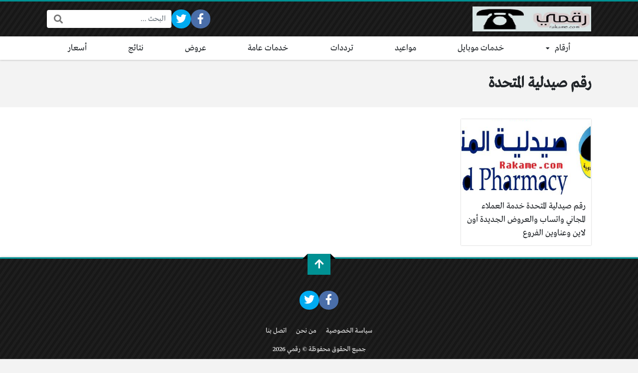

--- FILE ---
content_type: text/html; charset=UTF-8
request_url: https://www.rakame.com/tag/%D8%B1%D9%82%D9%85-%D8%B5%D9%8A%D8%AF%D9%84%D9%8A%D8%A9-%D8%A7%D9%84%D9%85%D8%AA%D8%AD%D8%AF%D8%A9/
body_size: 11169
content:
<!DOCTYPE html>
<html dir="rtl" lang="ar" class="no-js">
<head>
	<meta charset="UTF-8">
	<meta name="viewport" content="width=device-width, initial-scale=1, shrink-to-fit=no">
	<link rel="profile" href="https://gmpg.org/xfn/11">
	<script>(function(html){html.className = html.className.replace(/\bno-js\b/,'js')})(document.documentElement);</script>
<title>رقم صيدلية المتحدة &#8211; رقمي</title>
<meta name='robots' content='max-image-preview:large' />
<link rel='dns-prefetch' href='//cdnjs.cloudflare.com' />
<link href='https://fonts.gstatic.com' crossorigin rel='preconnect' />
<link rel="alternate" type="application/rss+xml" title="رقمي &laquo; الخلاصة" href="https://www.rakame.com/feed/" />
<link rel="alternate" type="application/rss+xml" title="رقمي &laquo; خلاصة التعليقات" href="https://www.rakame.com/comments/feed/" />
<link rel="alternate" type="application/rss+xml" title="رقمي &laquo; رقم صيدلية المتحدة خلاصة الوسوم" href="https://www.rakame.com/tag/%d8%b1%d9%82%d9%85-%d8%b5%d9%8a%d8%af%d9%84%d9%8a%d8%a9-%d8%a7%d9%84%d9%85%d8%aa%d8%ad%d8%af%d8%a9/feed/" />
<style id='wp-img-auto-sizes-contain-inline-css' type='text/css'>
img:is([sizes=auto i],[sizes^="auto," i]){contain-intrinsic-size:3000px 1500px}
/*# sourceURL=wp-img-auto-sizes-contain-inline-css */
</style>
<style id='wp-emoji-styles-inline-css' type='text/css'>

	img.wp-smiley, img.emoji {
		display: inline !important;
		border: none !important;
		box-shadow: none !important;
		height: 1em !important;
		width: 1em !important;
		margin: 0 0.07em !important;
		vertical-align: -0.1em !important;
		background: none !important;
		padding: 0 !important;
	}
/*# sourceURL=wp-emoji-styles-inline-css */
</style>
<style id='wp-block-library-inline-css' type='text/css'>
:root{--wp-block-synced-color:#7a00df;--wp-block-synced-color--rgb:122,0,223;--wp-bound-block-color:var(--wp-block-synced-color);--wp-editor-canvas-background:#ddd;--wp-admin-theme-color:#007cba;--wp-admin-theme-color--rgb:0,124,186;--wp-admin-theme-color-darker-10:#006ba1;--wp-admin-theme-color-darker-10--rgb:0,107,160.5;--wp-admin-theme-color-darker-20:#005a87;--wp-admin-theme-color-darker-20--rgb:0,90,135;--wp-admin-border-width-focus:2px}@media (min-resolution:192dpi){:root{--wp-admin-border-width-focus:1.5px}}.wp-element-button{cursor:pointer}:root .has-very-light-gray-background-color{background-color:#eee}:root .has-very-dark-gray-background-color{background-color:#313131}:root .has-very-light-gray-color{color:#eee}:root .has-very-dark-gray-color{color:#313131}:root .has-vivid-green-cyan-to-vivid-cyan-blue-gradient-background{background:linear-gradient(135deg,#00d084,#0693e3)}:root .has-purple-crush-gradient-background{background:linear-gradient(135deg,#34e2e4,#4721fb 50%,#ab1dfe)}:root .has-hazy-dawn-gradient-background{background:linear-gradient(135deg,#faaca8,#dad0ec)}:root .has-subdued-olive-gradient-background{background:linear-gradient(135deg,#fafae1,#67a671)}:root .has-atomic-cream-gradient-background{background:linear-gradient(135deg,#fdd79a,#004a59)}:root .has-nightshade-gradient-background{background:linear-gradient(135deg,#330968,#31cdcf)}:root .has-midnight-gradient-background{background:linear-gradient(135deg,#020381,#2874fc)}:root{--wp--preset--font-size--normal:16px;--wp--preset--font-size--huge:42px}.has-regular-font-size{font-size:1em}.has-larger-font-size{font-size:2.625em}.has-normal-font-size{font-size:var(--wp--preset--font-size--normal)}.has-huge-font-size{font-size:var(--wp--preset--font-size--huge)}.has-text-align-center{text-align:center}.has-text-align-left{text-align:left}.has-text-align-right{text-align:right}.has-fit-text{white-space:nowrap!important}#end-resizable-editor-section{display:none}.aligncenter{clear:both}.items-justified-left{justify-content:flex-start}.items-justified-center{justify-content:center}.items-justified-right{justify-content:flex-end}.items-justified-space-between{justify-content:space-between}.screen-reader-text{border:0;clip-path:inset(50%);height:1px;margin:-1px;overflow:hidden;padding:0;position:absolute;width:1px;word-wrap:normal!important}.screen-reader-text:focus{background-color:#ddd;clip-path:none;color:#444;display:block;font-size:1em;height:auto;left:5px;line-height:normal;padding:15px 23px 14px;text-decoration:none;top:5px;width:auto;z-index:100000}html :where(.has-border-color){border-style:solid}html :where([style*=border-top-color]){border-top-style:solid}html :where([style*=border-right-color]){border-right-style:solid}html :where([style*=border-bottom-color]){border-bottom-style:solid}html :where([style*=border-left-color]){border-left-style:solid}html :where([style*=border-width]){border-style:solid}html :where([style*=border-top-width]){border-top-style:solid}html :where([style*=border-right-width]){border-right-style:solid}html :where([style*=border-bottom-width]){border-bottom-style:solid}html :where([style*=border-left-width]){border-left-style:solid}html :where(img[class*=wp-image-]){height:auto;max-width:100%}:where(figure){margin:0 0 1em}html :where(.is-position-sticky){--wp-admin--admin-bar--position-offset:var(--wp-admin--admin-bar--height,0px)}@media screen and (max-width:600px){html :where(.is-position-sticky){--wp-admin--admin-bar--position-offset:0px}}

/*# sourceURL=wp-block-library-inline-css */
</style><style id='global-styles-inline-css' type='text/css'>
:root{--wp--preset--aspect-ratio--square: 1;--wp--preset--aspect-ratio--4-3: 4/3;--wp--preset--aspect-ratio--3-4: 3/4;--wp--preset--aspect-ratio--3-2: 3/2;--wp--preset--aspect-ratio--2-3: 2/3;--wp--preset--aspect-ratio--16-9: 16/9;--wp--preset--aspect-ratio--9-16: 9/16;--wp--preset--color--black: #000000;--wp--preset--color--cyan-bluish-gray: #abb8c3;--wp--preset--color--white: #ffffff;--wp--preset--color--pale-pink: #f78da7;--wp--preset--color--vivid-red: #cf2e2e;--wp--preset--color--luminous-vivid-orange: #ff6900;--wp--preset--color--luminous-vivid-amber: #fcb900;--wp--preset--color--light-green-cyan: #7bdcb5;--wp--preset--color--vivid-green-cyan: #00d084;--wp--preset--color--pale-cyan-blue: #8ed1fc;--wp--preset--color--vivid-cyan-blue: #0693e3;--wp--preset--color--vivid-purple: #9b51e0;--wp--preset--gradient--vivid-cyan-blue-to-vivid-purple: linear-gradient(135deg,rgb(6,147,227) 0%,rgb(155,81,224) 100%);--wp--preset--gradient--light-green-cyan-to-vivid-green-cyan: linear-gradient(135deg,rgb(122,220,180) 0%,rgb(0,208,130) 100%);--wp--preset--gradient--luminous-vivid-amber-to-luminous-vivid-orange: linear-gradient(135deg,rgb(252,185,0) 0%,rgb(255,105,0) 100%);--wp--preset--gradient--luminous-vivid-orange-to-vivid-red: linear-gradient(135deg,rgb(255,105,0) 0%,rgb(207,46,46) 100%);--wp--preset--gradient--very-light-gray-to-cyan-bluish-gray: linear-gradient(135deg,rgb(238,238,238) 0%,rgb(169,184,195) 100%);--wp--preset--gradient--cool-to-warm-spectrum: linear-gradient(135deg,rgb(74,234,220) 0%,rgb(151,120,209) 20%,rgb(207,42,186) 40%,rgb(238,44,130) 60%,rgb(251,105,98) 80%,rgb(254,248,76) 100%);--wp--preset--gradient--blush-light-purple: linear-gradient(135deg,rgb(255,206,236) 0%,rgb(152,150,240) 100%);--wp--preset--gradient--blush-bordeaux: linear-gradient(135deg,rgb(254,205,165) 0%,rgb(254,45,45) 50%,rgb(107,0,62) 100%);--wp--preset--gradient--luminous-dusk: linear-gradient(135deg,rgb(255,203,112) 0%,rgb(199,81,192) 50%,rgb(65,88,208) 100%);--wp--preset--gradient--pale-ocean: linear-gradient(135deg,rgb(255,245,203) 0%,rgb(182,227,212) 50%,rgb(51,167,181) 100%);--wp--preset--gradient--electric-grass: linear-gradient(135deg,rgb(202,248,128) 0%,rgb(113,206,126) 100%);--wp--preset--gradient--midnight: linear-gradient(135deg,rgb(2,3,129) 0%,rgb(40,116,252) 100%);--wp--preset--font-size--small: 13px;--wp--preset--font-size--medium: 20px;--wp--preset--font-size--large: 36px;--wp--preset--font-size--x-large: 42px;--wp--preset--spacing--20: 0.44rem;--wp--preset--spacing--30: 0.67rem;--wp--preset--spacing--40: 1rem;--wp--preset--spacing--50: 1.5rem;--wp--preset--spacing--60: 2.25rem;--wp--preset--spacing--70: 3.38rem;--wp--preset--spacing--80: 5.06rem;--wp--preset--shadow--natural: 6px 6px 9px rgba(0, 0, 0, 0.2);--wp--preset--shadow--deep: 12px 12px 50px rgba(0, 0, 0, 0.4);--wp--preset--shadow--sharp: 6px 6px 0px rgba(0, 0, 0, 0.2);--wp--preset--shadow--outlined: 6px 6px 0px -3px rgb(255, 255, 255), 6px 6px rgb(0, 0, 0);--wp--preset--shadow--crisp: 6px 6px 0px rgb(0, 0, 0);}:where(.is-layout-flex){gap: 0.5em;}:where(.is-layout-grid){gap: 0.5em;}body .is-layout-flex{display: flex;}.is-layout-flex{flex-wrap: wrap;align-items: center;}.is-layout-flex > :is(*, div){margin: 0;}body .is-layout-grid{display: grid;}.is-layout-grid > :is(*, div){margin: 0;}:where(.wp-block-columns.is-layout-flex){gap: 2em;}:where(.wp-block-columns.is-layout-grid){gap: 2em;}:where(.wp-block-post-template.is-layout-flex){gap: 1.25em;}:where(.wp-block-post-template.is-layout-grid){gap: 1.25em;}.has-black-color{color: var(--wp--preset--color--black) !important;}.has-cyan-bluish-gray-color{color: var(--wp--preset--color--cyan-bluish-gray) !important;}.has-white-color{color: var(--wp--preset--color--white) !important;}.has-pale-pink-color{color: var(--wp--preset--color--pale-pink) !important;}.has-vivid-red-color{color: var(--wp--preset--color--vivid-red) !important;}.has-luminous-vivid-orange-color{color: var(--wp--preset--color--luminous-vivid-orange) !important;}.has-luminous-vivid-amber-color{color: var(--wp--preset--color--luminous-vivid-amber) !important;}.has-light-green-cyan-color{color: var(--wp--preset--color--light-green-cyan) !important;}.has-vivid-green-cyan-color{color: var(--wp--preset--color--vivid-green-cyan) !important;}.has-pale-cyan-blue-color{color: var(--wp--preset--color--pale-cyan-blue) !important;}.has-vivid-cyan-blue-color{color: var(--wp--preset--color--vivid-cyan-blue) !important;}.has-vivid-purple-color{color: var(--wp--preset--color--vivid-purple) !important;}.has-black-background-color{background-color: var(--wp--preset--color--black) !important;}.has-cyan-bluish-gray-background-color{background-color: var(--wp--preset--color--cyan-bluish-gray) !important;}.has-white-background-color{background-color: var(--wp--preset--color--white) !important;}.has-pale-pink-background-color{background-color: var(--wp--preset--color--pale-pink) !important;}.has-vivid-red-background-color{background-color: var(--wp--preset--color--vivid-red) !important;}.has-luminous-vivid-orange-background-color{background-color: var(--wp--preset--color--luminous-vivid-orange) !important;}.has-luminous-vivid-amber-background-color{background-color: var(--wp--preset--color--luminous-vivid-amber) !important;}.has-light-green-cyan-background-color{background-color: var(--wp--preset--color--light-green-cyan) !important;}.has-vivid-green-cyan-background-color{background-color: var(--wp--preset--color--vivid-green-cyan) !important;}.has-pale-cyan-blue-background-color{background-color: var(--wp--preset--color--pale-cyan-blue) !important;}.has-vivid-cyan-blue-background-color{background-color: var(--wp--preset--color--vivid-cyan-blue) !important;}.has-vivid-purple-background-color{background-color: var(--wp--preset--color--vivid-purple) !important;}.has-black-border-color{border-color: var(--wp--preset--color--black) !important;}.has-cyan-bluish-gray-border-color{border-color: var(--wp--preset--color--cyan-bluish-gray) !important;}.has-white-border-color{border-color: var(--wp--preset--color--white) !important;}.has-pale-pink-border-color{border-color: var(--wp--preset--color--pale-pink) !important;}.has-vivid-red-border-color{border-color: var(--wp--preset--color--vivid-red) !important;}.has-luminous-vivid-orange-border-color{border-color: var(--wp--preset--color--luminous-vivid-orange) !important;}.has-luminous-vivid-amber-border-color{border-color: var(--wp--preset--color--luminous-vivid-amber) !important;}.has-light-green-cyan-border-color{border-color: var(--wp--preset--color--light-green-cyan) !important;}.has-vivid-green-cyan-border-color{border-color: var(--wp--preset--color--vivid-green-cyan) !important;}.has-pale-cyan-blue-border-color{border-color: var(--wp--preset--color--pale-cyan-blue) !important;}.has-vivid-cyan-blue-border-color{border-color: var(--wp--preset--color--vivid-cyan-blue) !important;}.has-vivid-purple-border-color{border-color: var(--wp--preset--color--vivid-purple) !important;}.has-vivid-cyan-blue-to-vivid-purple-gradient-background{background: var(--wp--preset--gradient--vivid-cyan-blue-to-vivid-purple) !important;}.has-light-green-cyan-to-vivid-green-cyan-gradient-background{background: var(--wp--preset--gradient--light-green-cyan-to-vivid-green-cyan) !important;}.has-luminous-vivid-amber-to-luminous-vivid-orange-gradient-background{background: var(--wp--preset--gradient--luminous-vivid-amber-to-luminous-vivid-orange) !important;}.has-luminous-vivid-orange-to-vivid-red-gradient-background{background: var(--wp--preset--gradient--luminous-vivid-orange-to-vivid-red) !important;}.has-very-light-gray-to-cyan-bluish-gray-gradient-background{background: var(--wp--preset--gradient--very-light-gray-to-cyan-bluish-gray) !important;}.has-cool-to-warm-spectrum-gradient-background{background: var(--wp--preset--gradient--cool-to-warm-spectrum) !important;}.has-blush-light-purple-gradient-background{background: var(--wp--preset--gradient--blush-light-purple) !important;}.has-blush-bordeaux-gradient-background{background: var(--wp--preset--gradient--blush-bordeaux) !important;}.has-luminous-dusk-gradient-background{background: var(--wp--preset--gradient--luminous-dusk) !important;}.has-pale-ocean-gradient-background{background: var(--wp--preset--gradient--pale-ocean) !important;}.has-electric-grass-gradient-background{background: var(--wp--preset--gradient--electric-grass) !important;}.has-midnight-gradient-background{background: var(--wp--preset--gradient--midnight) !important;}.has-small-font-size{font-size: var(--wp--preset--font-size--small) !important;}.has-medium-font-size{font-size: var(--wp--preset--font-size--medium) !important;}.has-large-font-size{font-size: var(--wp--preset--font-size--large) !important;}.has-x-large-font-size{font-size: var(--wp--preset--font-size--x-large) !important;}
/*# sourceURL=global-styles-inline-css */
</style>

<style id='classic-theme-styles-inline-css' type='text/css'>
/*! This file is auto-generated */
.wp-block-button__link{color:#fff;background-color:#32373c;border-radius:9999px;box-shadow:none;text-decoration:none;padding:calc(.667em + 2px) calc(1.333em + 2px);font-size:1.125em}.wp-block-file__button{background:#32373c;color:#fff;text-decoration:none}
/*# sourceURL=/wp-includes/css/classic-themes.min.css */
</style>
<link data-minify="1" rel='stylesheet' id='contact-form-7-css' href='https://www.rakame.com/wp-content/cache/min/1/wp-content/plugins/contact-form-7/includes/css/styles-b6201aa2d7063f4a9a0c484410a60480.css' type='text/css' media='all' />
<link data-minify="1" rel='stylesheet' id='contact-form-7-rtl-css' href='https://www.rakame.com/wp-content/cache/min/1/wp-content/plugins/contact-form-7/includes/css/styles-rtl-692fc43bcda0d409953c13cc5ecb90d9.css' type='text/css' media='all' />
<link data-minify="1" crossorigin="anonymous" rel='stylesheet' id='fontawesome-css' href='https://www.rakame.com/wp-content/cache/min/1/ajax/libs/font-awesome/5.15.1/css/all.min-a0368eb32100f5f50a35e07d460cd137.css' type='text/css' media='all' />
<link rel='stylesheet' id='bootstrap-css' href='https://www.rakame.com/wp-content/themes/boxnews/assets/css/bootstrap.rtl.min.css' type='text/css' media='all' />
<link data-minify="1" rel='stylesheet' id='boxnews-css' href='https://www.rakame.com/wp-content/cache/min/1/wp-content/themes/boxnews/style-e7c9e136e824e402c7e8530141b9b16b.css' type='text/css' media='all' />
<style id='rocket-lazyload-inline-css' type='text/css'>
.rll-youtube-player{position:relative;padding-bottom:56.23%;height:0;overflow:hidden;max-width:100%;}.rll-youtube-player iframe{position:absolute;top:0;left:0;width:100%;height:100%;z-index:100;background:0 0}.rll-youtube-player img{bottom:0;display:block;left:0;margin:auto;max-width:100%;width:100%;position:absolute;right:0;top:0;border:none;height:auto;cursor:pointer;-webkit-transition:.4s all;-moz-transition:.4s all;transition:.4s all}.rll-youtube-player img:hover{-webkit-filter:brightness(75%)}.rll-youtube-player .play{height:72px;width:72px;left:50%;top:50%;margin-left:-36px;margin-top:-36px;position:absolute;background:url(https://www.rakame.com/wp-content/plugins/wp-rocket/assets/img/youtube.png) no-repeat;cursor:pointer}
/*# sourceURL=rocket-lazyload-inline-css */
</style>
<link rel="https://api.w.org/" href="https://www.rakame.com/wp-json/" /><link rel="alternate" title="JSON" type="application/json" href="https://www.rakame.com/wp-json/wp/v2/tags/1892" /><link rel="EditURI" type="application/rsd+xml" title="RSD" href="https://www.rakame.com/xmlrpc.php?rsd" />
<meta name="generator" content="WordPress 6.9" />
<link rel="preload" as="font" type="font/otf" href="https://www.rakame.com/wp-content/themes/boxnews/assets/fonts/Greta_Arabic_Regular.otf" crossorigin="anonymous">
	<!-- Chrome, Firefox OS and Opera -->
	<meta name="theme-color" content="#009193">
	<!-- Windows Phone -->
	<meta name="msapplication-navbutton-color" content="#009193">
	<!-- iOS Safari -->
	<meta name="apple-mobile-web-app-status-bar-style" content="#009193">
	<!-- There is no amphtml version available for this URL. --><style>
:root {
	--main-color: #009193;
	--link-color: #00adc4;
	--font-type: "Greta";
}
	</style>
<link rel="icon" href="https://www.rakame.com/wp-content/uploads/2021/01/cropped-Untitled-design-1-1-32x32.jpg" sizes="32x32" />
<link rel="icon" href="https://www.rakame.com/wp-content/uploads/2021/01/cropped-Untitled-design-1-1-192x192.jpg" sizes="192x192" />
<link rel="apple-touch-icon" href="https://www.rakame.com/wp-content/uploads/2021/01/cropped-Untitled-design-1-1-180x180.jpg" />
<meta name="msapplication-TileImage" content="https://www.rakame.com/wp-content/uploads/2021/01/cropped-Untitled-design-1-1-270x270.jpg" />
<style>
</style>

<script data-rocketlazyloadscript='https://pagead2.googlesyndication.com/pagead/js/adsbygoogle.js' data-ad-client="pub-6873260134149275" data-ad-channel="" data-ad-slot="" async ></script>
<noscript><style id="rocket-lazyload-nojs-css">.rll-youtube-player, [data-lazy-src]{display:none !important;}</style></noscript>		<meta name="google-site-verification" content="fAeFWoAtViur3rUOwWDd6xCDFbCruaqI9RTWlziXDZ4" />
</head>
<body data-rsssl=1 class="rtl archive tag tag-1892 wp-custom-logo wp-theme-boxnews archive-style-style2 desktop comments-avatars simple-mode font-greta">
        <div id="site" class="site">
				<header id="site-header" class="site-header style2">
	<div class="site-header-lvl_1 light-color">
		<div class="container">
			<div class="site-header-lvl_1-inner d-flex gap-4">
				<div class="site-header-mobile-toggle d-flex d-xl-none align-items-center">
					<a class="d-flex" href="#"><i class="fa fa-fw fa-bars"></i></a>
				</div>
				<div class="site-header-logo d-flex align-items-center justify-content-center">
					<a title="رقمي" href="https://www.rakame.com/"><img width="238" height="76" src="https://www.rakame.com/wp-content/uploads/2021/02/رقمي.jpg" alt="رقمي" class="skip-lazy" /></a>
				</div>
				<div class="site-header-nav flex-grow-1 d-none d-xl-flex">
									</div>
				<div class="site-header-social_links d-none d-xl-flex align-items-center">
					<div class="social-links fixed-font circleIn  "><ul class="d-flex flex-wrap flex-xl-nowrap justify-content-center"><li class="sb-facebook"><a target="_blank" href="https://www.facebook.com/Rakame2021" title="Facebook"><i class="fab fa-fw fa-facebook-f"></i><span>Facebook</span></a></li><li class="sb-twitter"><a target="_blank" href="https://twitter.com/Rakame_com" title="Twitter"><i class="fab fa-fw fa-twitter"></i><span>Twitter</span></a></li><li class="sb-idle"></li><li class="sb-idle"></li><li class="sb-idle"></li><li class="sb-idle"></li><li class="sb-idle"></li></ul></div>				</div>
				<div class="site-header-search d-none d-xl-flex align-items-center">
					<div class="search-form fixed-font"><form method="get" class="search-form-inner" action="https://www.rakame.com/">
    <label class="sr-only">البحث:</label>
	<input class="form-control search-field" placeholder="البحث ..." type="search" value="" name="s" />
    <button type="submit" class="search-submit"><i class="fa fa-search"></i></button>
	</form></div>				</div>
				<div class="site-header-search-toggle d-none align-items-center">
					<a class="d-flex" href="#"><i class="fa fa-fw fa-search"></i></a>
					<div class="site-header-search-2">
						<div class="search-form fixed-font"><form method="get" class="search-form-inner" action="https://www.rakame.com/">
    <label class="sr-only">البحث:</label>
	<input class="form-control search-field" placeholder="البحث ..." type="search" value="" name="s" />
    <button type="submit" class="search-submit"><i class="fa fa-search"></i></button>
	</form></div>					</div>
				</div>
							</div>
		</div>
	</div>
	<div class="site-header-lvl_2 d-none d-xl-flex dark-color">
		<div class="container">
			<div class="site-header-lvl_2-inner">
				<div class="site-header-nav">
					<nav class="site-header-nav-container d-flex"><ul id="menu-header" class="menu d-flex flex-wrap flex-grow-1"><li id="menu-item-26" class="menu-item menu-item-type-taxonomy menu-item-object-category menu-item-has-children menu-item-26 d-flex flex-grow-1 justify-content-center menu-item-object_id-5"><a href="https://www.rakame.com/category/numbers/" class="d-flex flex-grow-1 justify-content-center align-items-center">أرقام</a><div class="sub-menu-outer dark-color">
<ul class="sub-menu">
	<li id="menu-item-30" class="menu-item menu-item-type-taxonomy menu-item-object-category menu-item-30  menu-item-object_id-11"><a href="https://www.rakame.com/category/numbers/restaurants/">مطاعم</a></li>
	<li id="menu-item-29" class="menu-item menu-item-type-taxonomy menu-item-object-category menu-item-29  menu-item-object_id-12"><a href="https://www.rakame.com/category/numbers/shops/">محلات</a></li>
	<li id="menu-item-652" class="menu-item menu-item-type-taxonomy menu-item-object-category menu-item-652  menu-item-object_id-365"><a href="https://www.rakame.com/category/numbers/pharmacies/">صيدليات</a></li>
	<li id="menu-item-28" class="menu-item menu-item-type-taxonomy menu-item-object-category menu-item-28  menu-item-object_id-14"><a href="https://www.rakame.com/category/numbers/emergency/">طوارىء</a></li>
</ul>
</div></li>
<li id="menu-item-33" class="menu-item menu-item-type-taxonomy menu-item-object-category menu-item-33 d-flex flex-grow-1 justify-content-center menu-item-object_id-7"><a href="https://www.rakame.com/category/mobile-numbers/" class="d-flex flex-grow-1 justify-content-center align-items-center">خدمات موبايل</a><div class="sub-menu-outer dark-color"></div></li>
<li id="menu-item-35" class="menu-item menu-item-type-taxonomy menu-item-object-category menu-item-35 d-flex flex-grow-1 justify-content-center menu-item-object_id-10"><a href="https://www.rakame.com/category/times/" class="d-flex flex-grow-1 justify-content-center align-items-center">مواعيد</a><div class="sub-menu-outer dark-color"></div></li>
<li id="menu-item-466" class="menu-item menu-item-type-taxonomy menu-item-object-category menu-item-466 d-flex flex-grow-1 justify-content-center menu-item-object_id-15"><a href="https://www.rakame.com/category/frequencies/" class="d-flex flex-grow-1 justify-content-center align-items-center">ترددات</a><div class="sub-menu-outer dark-color"></div></li>
<li id="menu-item-32" class="menu-item menu-item-type-taxonomy menu-item-object-category menu-item-32 d-flex flex-grow-1 justify-content-center menu-item-object_id-6"><a href="https://www.rakame.com/category/general-services/" class="d-flex flex-grow-1 justify-content-center align-items-center">خدمات عامة</a><div class="sub-menu-outer dark-color"></div></li>
<li id="menu-item-1446" class="menu-item menu-item-type-taxonomy menu-item-object-category menu-item-1446 d-flex flex-grow-1 justify-content-center menu-item-object_id-812"><a href="https://www.rakame.com/category/offers/" class="d-flex flex-grow-1 justify-content-center align-items-center">عروض</a><div class="sub-menu-outer dark-color"></div></li>
<li id="menu-item-36" class="menu-item menu-item-type-taxonomy menu-item-object-category menu-item-36 d-flex flex-grow-1 justify-content-center menu-item-object_id-8"><a href="https://www.rakame.com/category/results/" class="d-flex flex-grow-1 justify-content-center align-items-center">نتائج</a><div class="sub-menu-outer dark-color"></div></li>
<li id="menu-item-31" class="menu-item menu-item-type-taxonomy menu-item-object-category menu-item-31 d-flex flex-grow-1 justify-content-center menu-item-object_id-9"><a href="https://www.rakame.com/category/prices/" class="d-flex flex-grow-1 justify-content-center align-items-center">أسعار</a><div class="sub-menu-outer dark-color"></div></li>
</ul></nav>				</div>
			</div>
		</div>
	</div>
</header>
<div class="mobile-menu light-color">
	<div class="container">
		<div class="mobile-menu-inner">
			<div class="mobile-menu-search py-4">
				<div class="search-form fixed-font"><form method="get" class="search-form-inner" action="https://www.rakame.com/">
    <label class="sr-only">البحث:</label>
	<input class="form-control search-field" placeholder="البحث ..." type="search" value="" name="s" />
    <button type="submit" class="search-submit"><i class="fa fa-search"></i></button>
	</form></div>			</div>
			<div class="mobile-menu-nav py-4">
				<nav class="mobile-menu-nav-container"><ul id="menu-header-1" class="menu"><li class="menu-item menu-item-type-taxonomy menu-item-object-category menu-item-has-children menu-item-26  menu-item-object_id-5"><a href="https://www.rakame.com/category/numbers/">أرقام</a>
<ul class="sub-menu">
	<li class="menu-item menu-item-type-taxonomy menu-item-object-category menu-item-30  menu-item-object_id-11"><a href="https://www.rakame.com/category/numbers/restaurants/">مطاعم</a></li>
	<li class="menu-item menu-item-type-taxonomy menu-item-object-category menu-item-29  menu-item-object_id-12"><a href="https://www.rakame.com/category/numbers/shops/">محلات</a></li>
	<li class="menu-item menu-item-type-taxonomy menu-item-object-category menu-item-652  menu-item-object_id-365"><a href="https://www.rakame.com/category/numbers/pharmacies/">صيدليات</a></li>
	<li class="menu-item menu-item-type-taxonomy menu-item-object-category menu-item-28  menu-item-object_id-14"><a href="https://www.rakame.com/category/numbers/emergency/">طوارىء</a></li>
</ul>
</li>
<li class="menu-item menu-item-type-taxonomy menu-item-object-category menu-item-33  menu-item-object_id-7"><a href="https://www.rakame.com/category/mobile-numbers/">خدمات موبايل</a></li>
<li class="menu-item menu-item-type-taxonomy menu-item-object-category menu-item-35  menu-item-object_id-10"><a href="https://www.rakame.com/category/times/">مواعيد</a></li>
<li class="menu-item menu-item-type-taxonomy menu-item-object-category menu-item-466  menu-item-object_id-15"><a href="https://www.rakame.com/category/frequencies/">ترددات</a></li>
<li class="menu-item menu-item-type-taxonomy menu-item-object-category menu-item-32  menu-item-object_id-6"><a href="https://www.rakame.com/category/general-services/">خدمات عامة</a></li>
<li class="menu-item menu-item-type-taxonomy menu-item-object-category menu-item-1446  menu-item-object_id-812"><a href="https://www.rakame.com/category/offers/">عروض</a></li>
<li class="menu-item menu-item-type-taxonomy menu-item-object-category menu-item-36  menu-item-object_id-8"><a href="https://www.rakame.com/category/results/">نتائج</a></li>
<li class="menu-item menu-item-type-taxonomy menu-item-object-category menu-item-31  menu-item-object_id-9"><a href="https://www.rakame.com/category/prices/">أسعار</a></li>
</ul></nav>			</div>
							<div class="mobile-menu-social_links">
				<div class="social-links fixed-font circleIn  py-4"><ul class="d-flex flex-wrap flex-xl-nowrap justify-content-center"><li class="sb-facebook"><a target="_blank" href="https://www.facebook.com/Rakame2021" title="Facebook"><i class="fab fa-fw fa-facebook-f"></i><span>Facebook</span></a></li><li class="sb-twitter"><a target="_blank" href="https://twitter.com/Rakame_com" title="Twitter"><i class="fab fa-fw fa-twitter"></i><span>Twitter</span></a></li><li class="sb-idle"></li><li class="sb-idle"></li><li class="sb-idle"></li><li class="sb-idle"></li><li class="sb-idle"></li></ul></div>			</div>
					</div>
	</div>
</div>
		<main id="site-main" class="site-main">
									<div id="wrapper" class="wrapper">
								<div id="content" class="content">
						<section class="site-section site-section-archive" role="main">
	<header class="page-header">
		<div class="container">
			<div class="page-header-inner">
								<div class="page-title-inner d-flex align-items-center">
					<h1 class="page-title">رقم صيدلية المتحدة</h1>
									</div>
											</div>
		</div>
	</header>
	<div class="content-inner">
		<div class="container">
			<div class="archive-outer d-xl-flex gap-4">
								<div class="archive-inner flex-grow-1">
										<div class="posts-outer">
						<div class="posts style2" data-next-page="">
							<div class="posts-inner">
							<div class="post cols-60 cols-sm-30 cols-lg-15 style2 post-trending">
	<a class="post-link d-flex flex-grow" href="https://www.rakame.com/3682/%d8%b1%d9%82%d9%85-%d8%b5%d9%8a%d8%af%d9%84%d9%8a%d8%a9-%d8%a7%d9%84%d9%85%d8%aa%d8%ad%d8%af%d8%a9-%d8%ae%d8%af%d9%85%d8%a9-%d8%a7%d9%84%d8%b9%d9%85%d9%84%d8%a7%d8%a1-%d8%a7%d9%84%d9%85%d8%ac%d8%a7/">
		<span class="overlay"></span>
		<div data-bg="https://www.rakame.com/wp-content/uploads/2023/07/رقم-خدمة-عملاء-صيدلية-المتحدة-360x360.jpg" class="post-thumb rocket-lazyload" style="">
					</div>
		<h3 class="title">
			<span class="title-inner">
								رقم صيدلية المتحدة خدمة العملاء المجاني واتساب والعروض الجديدة أون لاين وعناوين الفروع							</span>
		</h3>
			</a>
	</div>							</div>
						</div>
					</div>
														</div>
							</div>
		</div>
	</div>
</section>									</div><!-- #content -->
							</div><!-- #wrapper -->
								</main><!-- #site-main -->
		<footer id="site-footer" class="site-footer font-sm light-color">
	<div class="scroll-top-btn fixed-font"><a href="#"><i class="fa fa-fw fa-arrow-up" aria-hidden="true"></i></a></div>
	<div class="site-footer-inner">
		<div class="container">
			<div class="site-footer-social_links">
				<div class="social-links fixed-font circleIn  py-2 mb-3"><ul class="d-flex flex-wrap flex-xl-nowrap justify-content-center"><li class="sb-facebook"><a target="_blank" href="https://www.facebook.com/Rakame2021" title="Facebook"><i class="fab fa-fw fa-facebook-f"></i><span>Facebook</span></a></li><li class="sb-twitter"><a target="_blank" href="https://twitter.com/Rakame_com" title="Twitter"><i class="fab fa-fw fa-twitter"></i><span>Twitter</span></a></li><li class="sb-idle"></li><li class="sb-idle"></li><li class="sb-idle"></li><li class="sb-idle"></li><li class="sb-idle"></li></ul></div>			</div>
			<div class="site-footer-nav">
				<nav class="menu-%d9%81%d9%88%d8%aa%d8%b1-container"><ul id="menu-%d9%81%d9%88%d8%aa%d8%b1" class="menu"><li id="menu-item-46" class="menu-item menu-item-type-post_type menu-item-object-page menu-item-privacy-policy menu-item-46 py-2 px-2 menu-item-object_id-3"><a rel="privacy-policy" href="https://www.rakame.com/privacy-policy/">سياسة الخصوصية</a></li>
<li id="menu-item-45" class="menu-item menu-item-type-post_type menu-item-object-page menu-item-45 py-2 px-2 menu-item-object_id-9"><a href="https://www.rakame.com/%d9%85%d9%86-%d9%86%d8%ad%d9%86/">من نحن</a></li>
<li id="menu-item-44" class="menu-item menu-item-type-post_type menu-item-object-page menu-item-44 py-2 px-2 menu-item-object_id-11"><a href="https://www.rakame.com/%d8%a7%d8%aa%d8%b5%d9%84-%d8%a8%d9%86%d8%a7/">اتصل بنا</a></li>
</ul></nav>			</div>
							<div class="site-copyrights py-2"><p>جميع الحقوق محفوظة © رقمي 2026</p>
</div>
											<div class="a4h-copyrights py-2"><a target="_blank" href="https://www.arb4host.net/bn/"><span>برمجة وتصميم عرب فور هوست</span></a></div>
						</div>
	</div>
</footer>
		    </div><!-- #site -->
    <script type="speculationrules">
{"prefetch":[{"source":"document","where":{"and":[{"href_matches":"/*"},{"not":{"href_matches":["/wp-*.php","/wp-admin/*","/wp-content/uploads/*","/wp-content/*","/wp-content/plugins/*","/wp-content/themes/boxnews/*","/*\\?(.+)"]}},{"not":{"selector_matches":"a[rel~=\"nofollow\"]"}},{"not":{"selector_matches":".no-prefetch, .no-prefetch a"}}]},"eagerness":"conservative"}]}
</script>
<script type="text/javascript" src="https://www.rakame.com/wp-includes/js/dist/hooks.min.js?ver=dd5603f07f9220ed27f1" id="wp-hooks-js" defer></script>
<script type="text/javascript" src="https://www.rakame.com/wp-includes/js/dist/i18n.min.js?ver=c26c3dc7bed366793375" id="wp-i18n-js"></script>
<script type="text/javascript" id="wp-i18n-js-after">
/* <![CDATA[ */
wp.i18n.setLocaleData( { 'text direction\u0004ltr': [ 'rtl' ] } );
//# sourceURL=wp-i18n-js-after
/* ]]> */
</script>
<script data-minify="1" type="text/javascript" src="https://www.rakame.com/wp-content/cache/min/1/wp-content/plugins/contact-form-7/includes/swv/js/index-330b3d013d9b0e8bb2b9ea63dfa264f4.js" id="swv-js" defer></script>
<script type="text/javascript" id="contact-form-7-js-extra">
/* <![CDATA[ */
var wpcf7 = {"api":{"root":"https://www.rakame.com/wp-json/","namespace":"contact-form-7/v1"},"cached":"1"};
//# sourceURL=contact-form-7-js-extra
/* ]]> */
</script>
<script type="text/javascript" id="contact-form-7-js-translations">
/* <![CDATA[ */
( function( domain, translations ) {
	var localeData = translations.locale_data[ domain ] || translations.locale_data.messages;
	localeData[""].domain = domain;
	wp.i18n.setLocaleData( localeData, domain );
} )( "contact-form-7", {"translation-revision-date":"2023-04-05 09:50:06+0000","generator":"GlotPress\/4.0.1","domain":"messages","locale_data":{"messages":{"":{"domain":"messages","plural-forms":"nplurals=6; plural=(n == 0) ? 0 : ((n == 1) ? 1 : ((n == 2) ? 2 : ((n % 100 >= 3 && n % 100 <= 10) ? 3 : ((n % 100 >= 11 && n % 100 <= 99) ? 4 : 5))));","lang":"ar"},"Error:":["\u062e\u0637\u0623:"]}},"comment":{"reference":"includes\/js\/index.js"}} );
//# sourceURL=contact-form-7-js-translations
/* ]]> */
</script>
<script data-minify="1" type="text/javascript" src="https://www.rakame.com/wp-content/cache/min/1/wp-content/plugins/contact-form-7/includes/js/index-879d374b81c09d270df54bcdb006d4fc.js" id="contact-form-7-js" defer></script>
<script type="text/javascript" id="rocket-browser-checker-js-after">
/* <![CDATA[ */
"use strict";var _createClass=function(){function defineProperties(target,props){for(var i=0;i<props.length;i++){var descriptor=props[i];descriptor.enumerable=descriptor.enumerable||!1,descriptor.configurable=!0,"value"in descriptor&&(descriptor.writable=!0),Object.defineProperty(target,descriptor.key,descriptor)}}return function(Constructor,protoProps,staticProps){return protoProps&&defineProperties(Constructor.prototype,protoProps),staticProps&&defineProperties(Constructor,staticProps),Constructor}}();function _classCallCheck(instance,Constructor){if(!(instance instanceof Constructor))throw new TypeError("Cannot call a class as a function")}var RocketBrowserCompatibilityChecker=function(){function RocketBrowserCompatibilityChecker(options){_classCallCheck(this,RocketBrowserCompatibilityChecker),this.passiveSupported=!1,this._checkPassiveOption(this),this.options=!!this.passiveSupported&&options}return _createClass(RocketBrowserCompatibilityChecker,[{key:"_checkPassiveOption",value:function(self){try{var options={get passive(){return!(self.passiveSupported=!0)}};window.addEventListener("test",null,options),window.removeEventListener("test",null,options)}catch(err){self.passiveSupported=!1}}},{key:"initRequestIdleCallback",value:function(){!1 in window&&(window.requestIdleCallback=function(cb){var start=Date.now();return setTimeout(function(){cb({didTimeout:!1,timeRemaining:function(){return Math.max(0,50-(Date.now()-start))}})},1)}),!1 in window&&(window.cancelIdleCallback=function(id){return clearTimeout(id)})}},{key:"isDataSaverModeOn",value:function(){return"connection"in navigator&&!0===navigator.connection.saveData}},{key:"supportsLinkPrefetch",value:function(){var elem=document.createElement("link");return elem.relList&&elem.relList.supports&&elem.relList.supports("prefetch")&&window.IntersectionObserver&&"isIntersecting"in IntersectionObserverEntry.prototype}},{key:"isSlowConnection",value:function(){return"connection"in navigator&&"effectiveType"in navigator.connection&&("2g"===navigator.connection.effectiveType||"slow-2g"===navigator.connection.effectiveType)}}]),RocketBrowserCompatibilityChecker}();
//# sourceURL=rocket-browser-checker-js-after
/* ]]> */
</script>
<script type="text/javascript" id="rocket-delay-js-js-after">
/* <![CDATA[ */
(function() {
"use strict";var e=function(){function n(e,t){for(var r=0;r<t.length;r++){var n=t[r];n.enumerable=n.enumerable||!1,n.configurable=!0,"value"in n&&(n.writable=!0),Object.defineProperty(e,n.key,n)}}return function(e,t,r){return t&&n(e.prototype,t),r&&n(e,r),e}}();function n(e,t){if(!(e instanceof t))throw new TypeError("Cannot call a class as a function")}var t=function(){function r(e,t){n(this,r),this.attrName="data-rocketlazyloadscript",this.browser=t,this.options=this.browser.options,this.triggerEvents=e,this.userEventListener=this.triggerListener.bind(this)}return e(r,[{key:"init",value:function(){this._addEventListener(this)}},{key:"reset",value:function(){this._removeEventListener(this)}},{key:"_addEventListener",value:function(t){this.triggerEvents.forEach(function(e){return window.addEventListener(e,t.userEventListener,t.options)})}},{key:"_removeEventListener",value:function(t){this.triggerEvents.forEach(function(e){return window.removeEventListener(e,t.userEventListener,t.options)})}},{key:"_loadScriptSrc",value:function(){var r=this,e=document.querySelectorAll("script["+this.attrName+"]");0!==e.length&&Array.prototype.slice.call(e).forEach(function(e){var t=e.getAttribute(r.attrName);e.setAttribute("src",t),e.removeAttribute(r.attrName)}),this.reset()}},{key:"triggerListener",value:function(){this._loadScriptSrc(),this._removeEventListener(this)}}],[{key:"run",value:function(){RocketBrowserCompatibilityChecker&&new r(["keydown","mouseover","touchmove","touchstart"],new RocketBrowserCompatibilityChecker({passive:!0})).init()}}]),r}();t.run();
}());

//# sourceURL=rocket-delay-js-js-after
/* ]]> */
</script>
<script data-minify="1" type="text/javascript" src="https://www.rakame.com/wp-content/cache/min/1/ajax/libs/jquery/3.5.1/jquery.min-6432649df7d0dac8a37ce8295c14c509.js" id="jquery-js" defer></script>
<script type="text/javascript" id="style-js-extra">
/* <![CDATA[ */
var a4h_js_vars = {"ajax_url":"https://www.rakame.com/wp-admin/admin-ajax.php","post_id":"","post_continue_reading":"","posts_pagination_style":"ajax","link_copied_text":"\u062a\u0645 \u0646\u0633\u062e \u0627\u0644\u0631\u0627\u0628\u0637","continue_reading_text":"\u0623\u0643\u0645\u0644 \u0627\u0644\u0642\u0631\u0627\u0621\u0629","load_more_text":"\u0639\u0631\u0636 \u0627\u0644\u0645\u0632\u064a\u062f","no_more_text":"\u0644\u0627 \u064a\u0648\u062c\u062f \u0627\u0644\u0645\u0632\u064a\u062f"};
//# sourceURL=style-js-extra
/* ]]> */
</script>
<script data-minify="1" type="text/javascript" src="https://www.rakame.com/wp-content/cache/min/1/wp-content/themes/boxnews/assets/js/style-5bd2396690a3e19ba4431a5ec3b4483f.js" id="style-js" defer></script>
<script>window.lazyLoadOptions={elements_selector:"img[data-lazy-src],.rocket-lazyload,iframe[data-lazy-src]",data_src:"lazy-src",data_srcset:"lazy-srcset",data_sizes:"lazy-sizes",class_loading:"lazyloading",class_loaded:"lazyloaded",threshold:300,callback_loaded:function(element){if(element.tagName==="IFRAME"&&element.dataset.rocketLazyload=="fitvidscompatible"){if(element.classList.contains("lazyloaded")){if(typeof window.jQuery!="undefined"){if(jQuery.fn.fitVids){jQuery(element).parent().fitVids()}}}}}};window.addEventListener('LazyLoad::Initialized',function(e){var lazyLoadInstance=e.detail.instance;if(window.MutationObserver){var observer=new MutationObserver(function(mutations){var image_count=0;var iframe_count=0;var rocketlazy_count=0;mutations.forEach(function(mutation){for(i=0;i<mutation.addedNodes.length;i++){if(typeof mutation.addedNodes[i].getElementsByTagName!=='function'){continue}
if(typeof mutation.addedNodes[i].getElementsByClassName!=='function'){continue}
images=mutation.addedNodes[i].getElementsByTagName('img');is_image=mutation.addedNodes[i].tagName=="IMG";iframes=mutation.addedNodes[i].getElementsByTagName('iframe');is_iframe=mutation.addedNodes[i].tagName=="IFRAME";rocket_lazy=mutation.addedNodes[i].getElementsByClassName('rocket-lazyload');image_count+=images.length;iframe_count+=iframes.length;rocketlazy_count+=rocket_lazy.length;if(is_image){image_count+=1}
if(is_iframe){iframe_count+=1}}});if(image_count>0||iframe_count>0||rocketlazy_count>0){lazyLoadInstance.update()}});var b=document.getElementsByTagName("body")[0];var config={childList:!0,subtree:!0};observer.observe(b,config)}},!1)</script><script data-no-minify="1" async src="https://www.rakame.com/wp-content/plugins/wp-rocket/assets/js/lazyload/16.1/lazyload.min.js"></script><script>function lazyLoadThumb(e){var t='<img loading="lazy" data-lazy-src="https://i.ytimg.com/vi/ID/hqdefault.jpg" alt="" width="480" height="360"><noscript><img src="https://i.ytimg.com/vi/ID/hqdefault.jpg" alt="" width="480" height="360"></noscript>',a='<div class="play"></div>';return t.replace("ID",e)+a}function lazyLoadYoutubeIframe(){var e=document.createElement("iframe"),t="ID?autoplay=1";t+=0===this.dataset.query.length?'':'&'+this.dataset.query;e.setAttribute("src",t.replace("ID",this.dataset.src)),e.setAttribute("frameborder","0"),e.setAttribute("allowfullscreen","1"),e.setAttribute("allow", "accelerometer; autoplay; encrypted-media; gyroscope; picture-in-picture"),this.parentNode.replaceChild(e,this)}document.addEventListener("DOMContentLoaded",function(){var e,t,a=document.getElementsByClassName("rll-youtube-player");for(t=0;t<a.length;t++)e=document.createElement("div"),e.setAttribute("data-id",a[t].dataset.id),e.setAttribute("data-query", a[t].dataset.query),e.setAttribute("data-src", a[t].dataset.src),e.innerHTML=lazyLoadThumb(a[t].dataset.id),e.onclick=lazyLoadYoutubeIframe,a[t].appendChild(e)});</script>    <script data-rocketlazyloadscript='https://pagead2.googlesyndication.com/pagead/js/adsbygoogle.js?client=ca-pub-6873260134149275' async 
     crossorigin="anonymous"></script>
<script data-rocketlazyloadscript='[data-uri]' type="text/javascript"></script>
    <script defer src="https://static.cloudflareinsights.com/beacon.min.js/vcd15cbe7772f49c399c6a5babf22c1241717689176015" integrity="sha512-ZpsOmlRQV6y907TI0dKBHq9Md29nnaEIPlkf84rnaERnq6zvWvPUqr2ft8M1aS28oN72PdrCzSjY4U6VaAw1EQ==" data-cf-beacon='{"version":"2024.11.0","token":"545b32b4048e4e8982bd57d09e403cf8","r":1,"server_timing":{"name":{"cfCacheStatus":true,"cfEdge":true,"cfExtPri":true,"cfL4":true,"cfOrigin":true,"cfSpeedBrain":true},"location_startswith":null}}' crossorigin="anonymous"></script>
</body>
</html>
<!-- This website is like a Rocket, isn't it? Performance optimized by WP Rocket. Learn more: https://wp-rocket.me -->